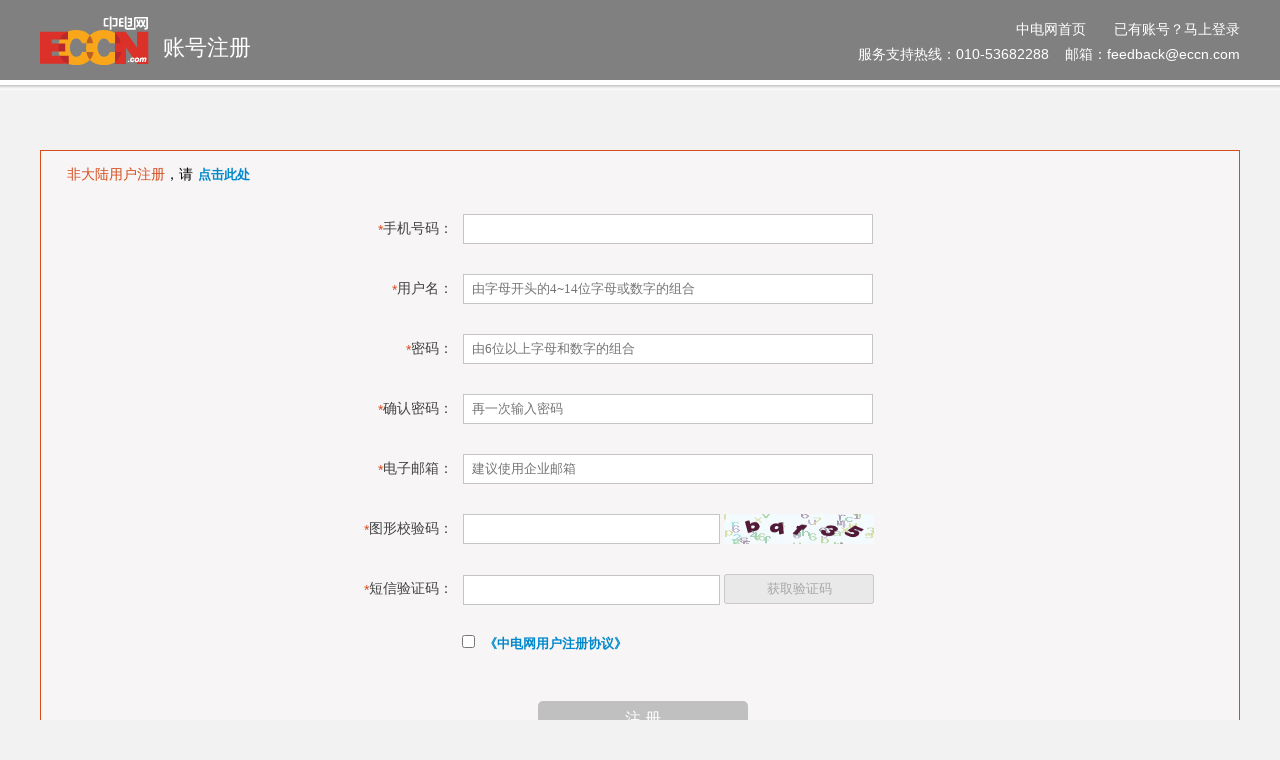

--- FILE ---
content_type: text/html; charset=utf-8
request_url: http://accounts.eccn.com/register/index/index.html?url_link=http://webinar.eccn.com/vod/201510221400009424.html
body_size: 2642
content:
<!DOCTYPE html>
<html lang="zh">
    <head>
        <meta charset="UTF-8" />
        <meta http-equiv="Content-Type" content="text/html; charset=utf-8" />
        <title>中电网-中电网注册</title>
        <meta name="keywords" content="电子元器件,嵌入式系统,单片机,汽车电子,解决方案,电源,微电子,半导体" />
        <meta name="description" content="电子元器件,嵌入式系统,单片机,汽车电子,解决方案,电源,微电子,半导体" />
        <link type="text/css" rel="stylesheet" href="/Store/Register/css/style.css" />
        <link type="text/css" rel="stylesheet" href="/Store/Register/css/reg.css" />
        <link type="text/css" rel="stylesheet" href="/Store/Register/css/reg_news.css" />
        <link rel="alternate" media="only screen and (max-width: 640px)" href="https://m.eccn.com/accounts/register/index.html?url_link=https://m.eccn.com/" />
        <meta name="mobile-agent" content="format=html5;url=https://m.eccn.com/accounts/register/index.html?url_link=https://m.eccn.com/" />
        <meta name="applicable-device" content="pc"/>
        <meta http-equiv="Cache-Control" content="no-transform" />
        <meta http-equiv="Cache-Control" content="no-siteapp" />
        <script type="text/javascript" src="https://www.eccn.com/js/uaredirect.js"></script>
        <script type="text/javascript">
            uaredirect("https://m.eccn.com/accounts/register/index.html?url_link=https://m.eccn.com/");
        </script>
        
    <script style="text/javascript">
        var _startCheckUserInfoUrl = "/register/index/checkinputinfo.html";
        var _getAuthCodeUrl = "/register/index/sendmessage.html";
        var _FormAuthToken = '782a9ba500e42727a406acdb22b7bc75';
        var Timer, MaxTime = 80 , initTime =80;
    </script>
    <script type="text/javascript" src="/Store/Home/js/jquery.1.11.js"></script>
    <script type="text/javascript" src="/Store/Home/js/jquery.js"></script>
    <script type="text/javascript" src="/Store/Register/js/register_fun.js"></script>
    <script type="text/javascript" src="/Store/Register/js/register_v1.js"></script>

        <!--[if ie 6]>
        <script src="js/DD_belatedPNG_0.0.8a.js"></script>
        <script>
            DD_belatedPNG.fix('.logo,.reginfo img,.right_img');
        </script>
        <! [endif]-->
    </head>
    <body>
        <div id="header">
            <div class="header_top">
                <img src="/Store/Register/images/logo.png" alt="中电网" class="logo" />
                <span class="account">账号注册</span>
                <div class="user_center">
                    <ul class="header_come">
                        <li class="wel_came"><a href="https://www.eccn.com/">中电网首页</a></li>
                        <li class="quit"><a href="/login/index/index.html?url_link=http://webinar.eccn.com/vod/201510221400009424.html">已有账号？马上登录</a></li>
                    </ul>
                    <div class="clear"></div>
                    <ul class="header_contact">
                        <li>服务支持热线：010-53682288</li>
                        <li>邮箱：<a href="mailto:feedback@eccn.com">feedback@eccn.com</a></li>
                    </ul>
                    <div class="clear"></div>
                </div>
            </div>
        </div>
        <div class="wrap mar_bottom subreg">
            
    <form class="reg_form reg_form_bod clear" name="" id="regForm" method="post" action="" >
        <p style="margin-left: 15px;">
            <span style="color:#d64c1e">非大陆用户注册</span>，请<a href="/register/index/genreg.html?url_link=http://webinar.eccn.com/vod/201510221400009424.html">点击此处</a>
        </p>
        <p>
            <label><span class="font_d64c1e">*</span>手机号码：</label>
            <input type="text" name="Mobile" id="Mobile" class="reg_text" maxlength="11" value=""/>
            <input type="hidden" value="IsCheckmobile" name="IsCheckmobile" />
            <span id="statusMobile"></span>
        </p>
        <p>
            <label><span class="font_d64c1e">*</span>用户名：</label>
            <input type="text" name="LoginName" id="LoginName" maxlength="14" class="reg_text" value="" placeholder="由字母开头的4~14位字母或数字的组合"/>
            <input type="hidden" value="IsCheckUsername" name="IsCheckUsername" />
            <span id="statusLoginName"></span>
        </p>
        <p>
            <label><span class="font_d64c1e">*</span>密码：</label>
            <input type="password"  name="LoginPass" id="LoginPass" class="reg_text" value="" placeholder="由6位以上字母和数字的组合"/>
            <span id="statusLoginPass"></span>
        </p>
        <p>
            <label><span class="font_d64c1e">*</span>确认密码：</label>
            <input type="password"  name="ConfirmPass" id="ConfirmPass" class="reg_text" value="" placeholder="再一次输入密码"/>
            <span id="statusConfirmPass"></span>
        </p>
        <p>
            <label><span class="font_d64c1e">*</span>电子邮箱：</label>
            <input type="email" name="Email" id="Email" class="reg_text" value="" placeholder="建议使用企业邮箱"/>
            <span id="statusEmail"></span>
        </p>
        
        <p id="showVcode">
            <label><span class="font_d64c1e">*</span>图形校验码：</label>
            <input type="text" name="mobileAucode" id="mobileAucode" class="reg_text" style="width:247px"  value="" maxlength="5"/>
            <img src="/register/index/mobileauthcode.html" style="width:150px;height:30px;cursor:pointer;" onclick="this.src='/register/index/mobileauthcode.html?d=' + Math.random() " />
            <span id="statusmobileAucode"></span>
        </p>
        <p>
            <label><span class="font_d64c1e">*</span>短信验证码：</label>
            <input type="text" name="AuthCode" class="reg_text reg_text2" id="AuthCode" style="width:247px" maxlength="6" value=""/>
            <input type="button" class="getAuthCode" id="getAuthCode" name="getAuthCode" value="获取验证码" style="margin-left:0;" disabled="disabled" />
            <span id="statusAuthCode"></span>
        </p>
        <p class="agreement agreement_bod">
            <input type="checkbox" name="agreement" id="agreement" value="1" style="cursor:pointer"  />
            <a href="/register/index/agreement.html" target="_blank">《中电网用户注册协议》</a>
        </p>
        <p class="reg_sub">
            <input type="hidden" value="register" name="setup" />
            <input type="hidden" value="" name="IsCheckOK" id="IsCheckOK" />
            <input type="submit" style="cursor:pointer;" value="注 册" class="attes_submit" id="attes_submit" disabled="disabled"/>
        </p>
    </form>

            <div class="clear"></div>
        </div>
        <div id="foot">
    <p class="footer">中电网 中国电子行业研发工程师一站式服务平台</p>
    <p class="footer">
        <a href="https://www.eccn.com/about/" target="_blank">关于中电网</a>|
        <a href="https://www.eccn.com/about/bd.html" target="_blank">广告招商</a>|
        <a href="https://www.eccn.com/about/contact.html" target="_blank">联系我们</a>|
        <a href="https://www.eccn.com/about/hr.html" target="_blank">招聘信息</a>|
        <a href="https://www.eccn.com/about/link.html" target="_blank">友情链接</a>|
        <a href="https://www.eccn.com/about/navigation.html" target="_blank">中电网导航</a>|
        <a href="https://m.eccn.com/" target="_blank">手机中电网</a> |
        <a href="http://weibo.com/eccncom" target="_blank">
            <img src="https://images.eccn.com/eccn/tsina.gif" width="24" height="24" style="vertical-align:middle" />中电网官方微博
        </a>
    </p>
    <p class="footer">
        Copyright &copy; 2000-2026 中电网 版权所有 &nbsp;&nbsp;&nbsp;&nbsp;
        <a href="http://www.miibeian.gov.cn/" target="_blank">京ICP备19016262号-2 </a> &nbsp;&nbsp;&nbsp;&nbsp;
        京公网安备 11010802037127号    </p>
    <p class="footer">
        Tel: 010-53682288, 0755-33322333&nbsp;&nbsp;&nbsp;&nbsp;
        Fax: 0755-33322099    </p>
    <p class="footer">
        <img src="https://images.eccn.com/eccn/weixin.jpg" hspace="3" border="0" />
    </p>
</div>
<div style="display: none">
    <script language="JavaScript" src="https://www.eccn.com/js/tongji.js" type="text/JavaScript"></script>
</div>
    </body>
</html>

--- FILE ---
content_type: text/css
request_url: http://accounts.eccn.com/Store/Register/css/style.css
body_size: 3518
content:
@charset "utf-8";
/* CSS Document */
*{ padding:0px; margin:0px auto}
body{ width:100%; line-height:20px;font:14px "微软雅黑","宋体",Arial,Helvetica,sans-serif;background-color:#f2f2f2; min-width:980px;}
/* reset css */
body,ul,ol,h1,h2,h3,h4,p,dl,dd,input,form,tbody{margin:0;padding:0;}
.allcsscrcle{ behavior:url(/events/2013/qiantai2/css/ie-css3.htc); -moz-border-radius:5px; -webkit-border-radius:5px; border-radius:5px; position:relative; border:#e1e3e6 solid 1px;}
li{ list-style:none;}
img{ border:none;vertical-align:top;}
a{text-decoration:none; color:#0088cc;}
a:hover{text-decoration:underline;}
a:active, a:focus{outline:none}
input{ font-family:"微软雅黑";}
/* end reset css */
/* -------------------public.css-------------------- */
.clear{zoom:1;}
.clear:after{content:"";display:block;clear:both;}
.wrap{max-width:1200px;margin:60px auto 0; position:relative;}
.wrap2{max-width:1200px;margin:0 auto; position:relative;}
.box{ width:956px; padding:12px; padding-bottom:180px; margin-top:20px; background-color:#fefefe;}
.font_d64c1e{ color:#d64c1e;} /*--大标题颜色-红色*/
.font_0088cc{ color:#0088cc;}/*小字颜色 l蓝色-*/
.font_424242{ color:#424242;}/*大标题颜深灰色*/
.font_8e8e8e{ color:#8e8e8e;}
.font_e6010c{ color:#e6010c;}
.font_888888{ color:#888888;}
.font_ff7000{ color:#ff7000;}
.font_3c4955{ color:#3c4955;}
.mar_top{ margin-top:20px;}
.mar_bottom{ margin-bottom:70px;}
.loadimg{ padding-left:10px;}
.hide{ display:none;}
.flole{ float:left;}
/* -------------------end public.css-------------------- */

/*--------------------header.css------------------------- */
#header{height:80px; width:100%;color:#fff;background:#808080 url(../images/top_bg2.gif) repeat-x bottom;padding-bottom:10px;}
#index_header{ height:80px; width:100%; background:#fff url(../images/top_bg.gif) repeat-x bottom; color:#424242; padding-bottom:10px;}
.header_top{ max-width:1200px; margin:0 auto;}
.indextop_bar{ float:left;}
.logo{ padding-top:16px; float:left;}
.account{ margin:33px 0 0 14px; float:left; font-size:22px; }

.user_center{padding-top:17px; float:right;}
.user_center a{ color:#fff;}
.user_center ul{float:right;line-height:25px; height:25px;}
.header_come li{ float:left; padding-left:28px; }
.header_contact li{ float:left; padding-left:16px;}
/*--------------------end header.css------------------------- */
/*banner样式*/
span#next,span#prev{display:block;width:35px;height:70px;background:#fff;opacity:0.5;filter:alpha(opacity:50);position:absolute;z-index:20;line-height:70px;font-size:30px;text-align:center;cursor:hand;cursor:pointer;color:#999;}
span#prev{left:50px;}
span#next{right:50px;}
#banner_content{width:99999px;position:absolute;top:0;}
#banner_content ul{list-style:none;display:block;width:100%;}
#banner_content ul li{float:left;}
#banner_list{position:absolute;z-index:50;}
#banner_list ul{list-style:none;}
#banner_list ul li {width:12px;height:12px;float:left;background:url(../images/pagination.png) left no-repeat;cursor:hand;cursor:pointer;margin-left:5px;display:inline;}
#banner_list ul li.on{background-position:right;}
/*banner样式end*/
/*--------------------footer.css------------------------- */
#foot{width:100%; height:235px; padding-top:17px; background-color:#525252;color:#fff;padding-bottom: 10px;}
.footer{ width:100%; float:left; font-size:15px; text-align:center; line-height:37px;}
.footer a{ text-decoration:none; color:#fff; padding:0px 5px;}
.footer img{padding:5px;}

/*--------------------end footer.css------------------------- */

/*----------------------manage css--------------------------------------*/
.manage{ margin-top:50px; font-size:20px; float:left; width:172px; }
.manage li{ margin-bottom:25px;line-height:42px;}
.manage li a p{ padding-right:5px; background:url(../images/zhgl_xx_c.png) no-repeat; width:30px; height:30px;float:left; margin-top:6px;_background:none;_filter:progid:DXImageTransform.Microsoft.AlphaImageLoader(src="images/zhgl_xx_c.png")}
.manage li a:hover p{background:url(../images/zhgl_xx_w.png) no-repeat;_background:none;_filter:progid:DXImageTransform.Microsoft.AlphaImageLoader(src="images/zhgl_xx_w.png")}
.manage li a .means_img{ background:url(../images/zhgl_zl_c.png) no-repeat;_background:none;_filter:progid:DXImageTransform.Microsoft.AlphaImageLoader(src="images/zhgl_zl_c.png")}
.manage li a:hover .means_img{background:url(../images/zhgl_zl_w.png) no-repeat;_background:none;_filter:progid:DXImageTransform.Microsoft.AlphaImageLoader(src="images/zhgl_zl_w.png")}
.manage li a .attes_img{ background:url(../images/zhgl_rz_c.png) no-repeat; _background:none;_filter:progid:DXImageTransform.Microsoft.AlphaImageLoader(src="images/zhgl_rz_c.png")}
.manage li a:hover .attes_img{background:url(../images/zhgl_rz_w.png) no-repeat;_background:none;_filter:progid:DXImageTransform.Microsoft.AlphaImageLoader(src="images/zhgl_rz_w.png")}
.manage li a .safe_img{ background:url(../images/zhgl_aq_c.png) no-repeat; _background:none;_filter:progid:DXImageTransform.Microsoft.AlphaImageLoader(src="images/zhgl_aq_c.png")}
.manage li a:hover .safe_img{background:url(../images/zhgl_aq_w.png) no-repeat;_background:none;_filter:progid:DXImageTransform.Microsoft.AlphaImageLoader(src="images/zhgl_aq_w.png")}
.manage li a{ color:#d64c1e; display:block; width:172px; height:45px; text-decoration:none; padding-left:16px;}
.manage li a:hover{ background:url(../images/zhgl_bt_bg.png) no-repeat; color:#fff;_background:none;_filter:progid:DXImageTransform.Microsoft.AlphaImageLoader(src="images/zhgl_bt_bg.png"); text-decoration:none; font-weight:bold;}
.manage li.manage_now3 a{background:url(../images/zhgl_bt_bg.png) no-repeat; color:#fff;font-weight:bold;_background:none;_filter:progid:DXImageTransform.Microsoft.AlphaImageLoader(src="images/zhgl_bt_bg.png")}
.manage li.manage_now3 a p{background:url(../images/zhgl_rz_w.png) no-repeat; color:#fff;_background:none;_filter:progid:DXImageTransform.Microsoft.AlphaImageLoader(src="images/zhgl_rz_w.png")}
.manage li.manage_now2 a{background:url(../images/zhgl_bt_bg.png) no-repeat; color:#fff;font-weight:bold;_background:none;_filter:progid:DXImageTransform.Microsoft.AlphaImageLoader(src="images/zhgl_bt_bg.png")}
.manage li.manage_now2 a p{background:url(../images/zhgl_zl_w.png) no-repeat; color:#fff;_background:none;_filter:progid:DXImageTransform.Microsoft.AlphaImageLoader(src="images/zhgl_zl_w.png")}
.manage li.manage_now1 a{background:url(../images/zhgl_bt_bg.png) no-repeat; color:#fff;font-weight:bold;_background:none;_filter:progid:DXImageTransform.Microsoft.AlphaImageLoader(src="images/zhgl_bt_bg.png")}
.manage li.manage_now1 a p{background:url(../images/zhgl_xx_w.png) no-repeat; color:#fff;_background:none;_filter:progid:DXImageTransform.Microsoft.AlphaImageLoader(src="images/zhgl_xx_w.png")}
.manage li.manage_now4 a{background:url(../images/zhgl_bt_bg.png) no-repeat; color:#fff;font-weight:bold;_background:none;_filter:progid:DXImageTransform.Microsoft.AlphaImageLoader(src="images/zhgl_bt_bg.png")}
.manage li.manage_now4 a p{background:url(../images/zhgl_aq_w.png) no-repeat; color:#fff;_background:none;_filter:progid:DXImageTransform.Microsoft.AlphaImageLoader(src="images/zhgl_aq_w.png")}
/*----------------------end manage css--------------------------------------*/
/*-------------attes css------------*/
.attes{ float:left; margin:0 0 0 18px;_margin-left:3px; width:758px; background-color:#fff;}
.attes_explain{ line-height:72px; margin:16px 0 16px 66px;}
.attes_explain span{ padding:0 5px;}
.safe_pass{ margin-top:100px;}
.attes_logo{ margin:28px 0 0 70px; float:left;}
.attes_form{ margin:44px 0 0 30px; float:left;}

.attes span{ padding:0 5px;}
.attes_form .status_two{ padding-left:32px;}
.attes_form .number_text{ margin:0 22px; width:280px; height:28px;border:#c5c5c5 solid 1px;line-height:28px;}
.attes_form .go_code{ width:88px; height:26px; line-height:26px; border:#c5c5c5 solid 1px;background:url(../images/buttom_bg.gif) repeat-x;font-family:"微软雅黑";
}

.attes_form p{ margin-bottom:30px;}
.attes_submit{ width:210px; height:38px; border:none; margin:40px 0 0 110px; font-size:16px; color:#fff; font-family:"微软雅黑";border-radius:5px;background-color: #C0C0C0;}
/*.attes_submit_ok{background:url(../images/attes_submit.png) no-repeat; }*/
.attes_submit_ok{ background-color: #D82416; }


.leapfrog{font-family:"微软雅黑";}
/*-------------end attes css------------*/

/*-------------------attes v----------------------*/
.re_v{ margin-left:176px;}
.attes_v{ padding:55px 68px; position:relative;}
.v_explain{ position:absolute; right:65px; width:176px; top:55px;}
.attes_v li{ float:left;}
.attes_text a{ color:#d64c1e;}
.attes_arrow{ padding:20px 0 0 70px;}
.attes_arrow li{ padding-right:100px;}
.attes_g{ padding:20px 0 0;}
.attes_g li{ padding-right:80px;}
.attes_text{ padding-left:30px; padding-top:20px;}
.attes_text li{ padding-right:130px; font-size:18px;}
.attes_text .text_last{ padding-right:0;}
/*---------------------------------------------*/
/*-------------------get_pass css----------------------------------------*/
.get_pass{ margin-left:200px;}
.getpass_logo{ margin-left:84px; float:left;}
.getpass_form{ float:left; padding-top:65px;}
.getpass_form p{ margin-bottom:30px;}
.getpass_form .getpass_text{ width:310px; height:28px;border:#c5c5c5 solid 1px; line-height:28px;}
.getpass_form .getpass_check{ width:128px;height:28px;border:#c5c5c5 solid 1px;line-height:28px;}
.getpass_form .check{ font-size:12px;color:#8e8e8e; margin-left:20px;}
.getpass_form .yanzheng{font-size:12px;margin-left:20px;}
/*--------------------get_pass css--------------------------------------------------*/
/*----------------------look mail------------------------------------------*/
.jhmail{ float:left; padding-left:58px;}
.jhmail_text{ float:left; padding-left:90px;}
.jhmail_button { width:108px; height:36px; line-height:36px; border:#d3d3d3 solid 1px; background:url(../images/buttom_bg.gif) repeat-x;margin-right:40px; font-family:"微软雅黑";}
.jhtime{ font-size:12px;}
.mailto{ margin-bottom:30px;}
.jhmail_submit{ background:url(../images/attes_submit_left.png) left no-repeat;height:38px; margin:70px 50px 0 100px; _margin:70px 0 0 50px;  float:left; padding-left:5px; line-height:38px;}
.jhmail_submit li{ background:url(../images/attes_submit_right.png) right no-repeat; float:left;  height:38px; padding-right:5px; text-align:center;}
.jhmail_submit input{ background:url(../images/attes_submit_mid.png) repeat-x; float:left;width:188px; height:38px; border:none;font-size:16px; color:#fff; font-family:"微软雅黑";}
.integral{ margin-top:50px; width:100%;}

/*----------------------end lookmail-----------------------------------------------*


/*------------------------servecenter css---------------------------------*/

.serve_title{ background:url(../images/serve_ti_bg.jpg) no-repeat bottom; font-size:18px; line-height:36px; font-weight:bold;}
.serve_title span#myEccnHistory{float:left;}
.serve_box{ border:#E2E3E7 solid 1px; width:214px; float:left; margin:24px 28px 20px 0; border-bottom:#c93f11 solid 2px; position:relative; background-color:#f2f2f2;}
.serve_boxadd{margin:24px 10px 20px 12px;}
.box_last{ margin-right:0px;}
.boxtitle_ti{ float:left; background:url(../images/boxtitle_ti01.png) 10px 4px no-repeat;padding-left:40px;}
.boxtitle_ti02{background:url(../images/boxtitle_ti02.png) 6px 8px no-repeat;}
.boxtitle_ti03{background:url(../images/boxtitle_ti03.png) 6px 7px no-repeat;}
.boxtitle_ti04{background:url(../images/boxtitle_ti04.png) 4px 4px no-repeat;}
.boxtitle_ti05{background:url(../images/boxtitle_ti05.png) 8px 14px no-repeat;}
.boxtitle_ti06{background:url(../images/boxtitle_ti06.png) 8px 8px no-repeat;}
.boxtitle_ti07{background:url(../images/boxtitle_ti07.png) 10px 10px no-repeat;}
.boxtitle_ti08{background:url(../images/boxtitle_ti08.png) 8px 10px no-repeat;}
.boxtitle_num{ float:right; width:14px; height:14px; line-height:20px; color:#424242; background:url(../images/close.gif) no-repeat; font-size:12px; text-align:center; margin:10px 3px 0 0 ;}
.box_content{ padding:15px 6px 0 6px; height:100px;}
.box_ul li{ float:left; padding:0 6px;}
.box_ul li a{ color:#424242;}
.box_num{ padding:10px 0  0 20px;}
.box_num li{ float:left; padding-right:45px; color:#d64c1e;}
.box_num .uplode_num{ padding-right:0px;}
.expert{ padding-top:20px; *padding-top:0px;padding-left:5px; color:#888;}
.expert span{ padding-left:5px;}
.develop_now{ position:relative;}
.develop_box{border:#E2E3E7 solid 1px; width:214px; background-color:#f2f2f2; font-size:12px; z-index:100; position:absolute; left:-1px; top:150px;}
.develop_box a{ padding:0 5px;}
.develop_box li{ padding:8px 10px 5px 10px;}
.develop_p{text-overflow:ellipsis;overflow:hidden;width:184px;padding-top:3px;white-space:nowrap;}
/*------------------------end servecenter css---------------------------------*/


/* 弹框 */
.message_box{ border:#c93f11 solid 1px; width:445px; height:200px;background:#fff;}
.box_title{ line-height:32px; height:32px; background:#c93f11; padding:0 10px;}
.box_title p{/*cursor:pointer;*/cursor:hand;}
.box_title h3{ float:left;font-size:16px; color:#fff; }
.box_title .close{ float:right; margin-top:8px;}
.box_tishi{text-align:center;color:#c93f11; font-size:18px; font-weight:bold; padding-left:15px; height:28px; line-height:28px; padding-bottom:20px;}
.box_main{  padding:20px 15px 0; color:#8c8c8c;}
.this{color:#c93f11; padding:0 5px;}
.box_tishi2{ width:192px; background:url(../images/right.gif) no-repeat;}
.box_main_p{ padding-top:30px; text-align:center;}
#service_center{width:956px;padding:12px;padding-bottom:180px;margin-top:20px;background:#fefefe;}
.severbox_title{height:40px; line-height:50px; overflow:hidden;background-color:#C93F11; font-size:16px; color:#fff;}


/*积分规则*/
.order{ position:relative;}
.order .Invite_friends{ font-size:18px;color:#F00; height:34px; line-height:34px;background:#ddd;}
.order .Invite_friends a{color:#F00;}
.order h2{ font-size:20px; font-weight:bold; margin-top:10px;}
.order p{ color:#333; text-indent:24px;}
.order .order_info{ text-indent:0; font-size:16px; margin:10px 0 5px;}
.inv_friend{ position:absolute; top:34px; border:#ddd solid 1px; background:#fff; width:60%; padding:20px 20px 50px 20px; font-size:16px;}
.inv_friend h3{ font-size:18px; height:32px; line-height:32px; color:#666;}
.inv_friend .inv_ins{ font-size:14px;}
.inv_friend .inv_friend_p{ margin-top:15px;}
.inv_friend .inv_text{ width:450px; padding:7px; height:100px; line-height:24px; border:#cececf 1px solid; color:#999;font-size:16px;resize:none}
.inv_friend .inv_btn{ width:90px; height:32px; line-height:32px; background:#999; border:none; color:#fff;font-size:16px; margin-left:5px;}
.inv_friend span{ margin-left:10px; color:#f60;}

--- FILE ---
content_type: text/css
request_url: http://accounts.eccn.com/Store/Register/css/reg.css
body_size: 1589
content:
@charset "utf-8";
/* CSS Document */
/*注册信息*/
body{ position:relative;}
.reg{ margin:60px auto 0; width:950px;}
.reginfo li{ float:left;}
.reginfo .one_line,.reginfo .two_line,.reginfo .three_line,.reginfo .four_line{ padding-top:38px;}
.regtext{ padding-top:15px;}
.regtext li{ float:left; font-size:20px;}
.regtext .reg_info{ padding-left:137px;}
.regtext .perfect_info{ padding-left:185px;}
.regtext .sub_serve{ padding-left:200px;}
.reg_form{ margin-top:50px;}
.reg_form table{ margin:0 auto;}
.reg_text{ width:400px;height:28px;border:#c5c5c5 solid 1px; line-height:28px; vertical-align:middle;padding-left:8px;}
.reg_text2{ width:130px;}
.reg_form p{ margin:15px 0px 30px 307px;}
.reg_form p.reg_sub{margin:15px 0px 0 307px;}
.reg_form span{ 
    margin-left: -7px;
    padding-left: 18px;
    padding-bottom: 3px;
    vertical-align: middle;
}
.reg_form label{ float:left; display:block; width:105px;text-align:right; color:#424242; height: 28px;line-height:28px;}
.reg_form .prompt{ padding-left:120px; font-size:12px; line-height:24px; color:#8e8e8e;}
.reg_form .pro_two{ padding-left:10px; font-size:12px; line-height:24px; color:#e6010c;}
.right_img{ vertical-align:middle; padding-left:10px;}
.agreement{ padding-left:180px; }
.agreement checkbox{ border:#1c5180 solid 1px; }
.reg_form a{font-size:13px; font-weight:bold;text-decoration:none; padding-left:5px;}
.reg_form .attes_submit{ margin-left:190px;margin-top: 18px;}
.reg_form input{ margin-left:10px;}
.reg_form .p_prompt{margin:0px 0px 0px 16px;height:20px;line-height:20px; font-size:12px;color:#e6010c;}
.reg_form table{color:#424242;}
.reg_form tr{ height:40px;}
.reg_form .tishi{ height:20px;}
.reg_form .tr2{ height:24px;}
.reg_form .tr2 td{ padding-left:15px; font-size:12px; color:#8e8e8e;}
.state_zone{ width:65px;}
.area_zone{ width:76px;}
.phone_num{ width:132px;}
.sxten_zone{ width:75px;}
.tisi_td{ padding-left:20px;}
.reg_form .ti{color:#8e8e8e; font-size:12px; height:20px; line-height:20px;}
/*.reg_form .line_01{ padding:0 15px 0 12px;}
.reg_form .line_02{ padding:0 40px 0 15px;}
.reg_form .line_03{ padding:0 15px 0 50px;}*/
.reg_form .line_01{ padding:0 3px 0 6px;}
.reg_form .line_02{ padding:0 35px 0 10px;}
.reg_form .line_03{ padding:0 17px 0 35px;}

.reg_form table .attes_submit{margin-left:80px;}
.reg_form table .pro_info{ height:100px; line-height:100px;}

.reg_form table .leapfrog{ height:36px; line-height:36px; border:#d0d0d0 solid 1px; background:url(../images/buttom_bg.gif) repeat-x; width:108px;}
.reg_box{ width:250px; height:160px; background-color:#d64c1e; float:left; margin-bottom:32px; margin-top:20px;padding:20px 16px; position:relative; margin-right:44px;}
.regbox_last{ margin-right:0px;}
.regbox_left{ float:left; font-size:18px; color:#fff; border-right:#FFF dashed 1px; padding-bottom:30px;}
.regbox_left strong a{color:#fff;}
.reg_box_logo{ margin:16px 16px 16px 0;}
.regbox_text{ float:left; font-size:12px; line-height:20px; color:#fefefe; font-weight:bold; padding-left:14px; width:140px;}
.regbox_text a{color:#FEFEFE;}
.choose{ position:absolute; left:260px; top:180px;}
.regbox_sub{ margin:50px 0 0 384px;}
.reg_form .per_ti{ height:60px; vertical-align:top;}
/* info_alert */

.info_alert{ position:absolute; width:100%; top:0; z-index:100;}
.info_alerts{ border:#d64c1e solid 6px;width:1015px; padding-bottom:20px;position:absolute;top:40%;left:13%;background:#fff; z-index:2000000; float:left;}
.info_alert_overlay{width:100%; padding:400px 0 1300px; height:100%;-moz-opacity: 0.8; opacity:0.8; filter: alpha(opacity=80); background:#fff;}
.info1{ padding:16px 20px;border-bottom:#d64c1e solid 3px; margin-bottom:5px;}
.info1 h3{ float:left; color:#d64c1e; font-size:16px;}
.info1 input{float:right; width:76px; height:25px; background:url(../images/bottom_bg2.gif) bottom repeat-x; border:#a1a1a1 solid 1px;}
.info1 .submit{ margin-right:26px;}
.info1 a input{ color:#666; font-family:"微软雅黑"; font-weight:bold;}
.info1 a:hover input{ color:#d23a09;}
.info1 input:hover{ color:#d23a09;}
.info1 h4{ font-size:14px; color:#d64c1e;}
.info1 li{float:left;line-height:30px; height:30px;}
.info1 li a{background:url(../images/delete.png) no-repeat right center; padding-right:25px; margin-right:35px; color:#424242; text-decoration:none; }
.info1 li a:hover{background:url(../images/delete_h.png) no-repeat right center;}
.info1_ul{ margin:10px 20px; padding-bottom:10px;}
.info1_ul li{ float:left; width:320px; line-height:30px; height:30px;}
.info1_ul li input{ margin-right:12px; color:#d64c1e;}



.info_s{ position:absolute;width:100%; height:1000px;top:0;}
.info_ss{ border:#d64c1e solid 6px;width:700px;min-height:990px; position:absolute;background:#fff; top:250px; left:25%;}
.info_black_overlay{ width:100%; padding:400px 0; height:100%;-moz-opacity: 0.8; opacity:0.8; filter: alpha(opacity=80); background:#fff;}
.info2{ padding:5px 0;}
.info2 h4{color:#d64c1e; padding-left:20px;}
.info2_ul{ border-bottom:#969696 dotted 1px; margin:0 20px 0;}
.info2_ul li{ width:220px;}
.info2_ul li{ line-height:24px; height:24px;}
.info2_ullast{ border-bottom:none;}

--- FILE ---
content_type: text/css
request_url: http://accounts.eccn.com/Store/Register/css/reg_news.css
body_size: 291
content:
@charset "utf-8";
/* CSS Document */
.reg_form_bod {
    margin-top: 50px;
    border: #d64c1e solid 1px;
    padding-bottom: 50px;
    background: #f7f5f5;
}
.getAuthCode{
    width: 150px;
    height: 30px;
    cursor: pointer;
}
.agreement_bod {
	Padding-left:104px;
}

.pro_error{
    background:url(../images/pro_error.png) no-repeat;    
    background-position: left;
    background-size: 16px;
}
.pro_right{
    background:url(../images/pro_right.png) no-repeat;    
    background-position: left;
    background-size: 16px;
}

--- FILE ---
content_type: text/javascript
request_url: http://accounts.eccn.com/Store/Register/js/register_fun.js
body_size: 1199
content:
/**
 * 注册，验证用户输入
 */
function startCheckInputUserInfo( checkName )
{
    $.ajax({
        'url' : _startCheckUserInfoUrl ,
        'type' :'post' ,
        'dataType' : 'json' ,
        'timeOut'  : 5000 ,
		'data' : { data:$('#regForm').serialize() },
        'error' : function(){ } ,
        'success' : function( jsonData ){
			//
			$('#IsCheckOK').val(jsonData['ok']);
            //
            if( jsonData[checkName]['code'] )
            {
                var proclass = 'pro_right';
            }else{
                var proclass = 'pro_error';
            }
            //
            $("#status"+checkName).html( '<span class="'+proclass+'">'+jsonData[checkName]['error']+'</span>' );
            //手机号验证成功，开启短信验证码获取
            if( jsonData['Mobile']['code'] == true )
            {
                $('#getAuthCode').prop('disabled', false);
            }else{
                $('#getAuthCode').prop('disabled', 'disabled');
            }
            
			//是否全部OK，提交处理
			if( jsonData['ok'] == true )
            {
                if( $('#agreement').prop("checked") )
                {
                    changeSubmitButtonStatus( true );
                }
                if( checkName == 'all' )
                {
                    $('#attes_submit').submit() ;
                }
            } else {
                changeSubmitButtonStatus( false );
			}
        }
    });
}

/**
 * 修改提交按钮的状态
 * @param status
 */

function changeSubmitButtonStatus( status )
{
    if( status )
    {
        $('#attes_submit').addClass('attes_submit_ok').prop( 'disabled' , false );
    }else{
        $('#attes_submit').removeClass('attes_submit_ok').attr( 'disabled' , 'disabled' );
    }
}

/**
 * 获取动态手机验证码 statusAuthCode
 */
function getAutoCode( isSendMessage )
{
    if( _getAuthCodeUrl && isSendMessage )
    {
        $.ajax({
            'url' :_getAuthCodeUrl ,
            'data' : { 'FormAuthToken': _FormAuthToken,'Mobile': $('#Mobile').val(),'mobileAucode'  : $('#mobileAucode').val() } ,
            type:'post' ,
            dataType : 'json',
            timeOut: 5000 ,
            error : function(){ },
            success:function( data ){
                if( data.code == '200' )
                {
                    //倒计时 
                    smstimer( );
                    
                    $(document.body).append ( data.html );
                    $('#mid_vote').css({
                        index : 100 ,
                        height : $(window).height()
                    });
                }else{
                    $("#statusAuthCode").html( '<span class="pro_error">'+data.message+'</span>' );
                }
            }
        });
    }
}

/**
 * 倒计时
 */
function smstimer()
{
    Timer = setInterval(function(){
        if( MaxTime >0 )
        {
            MaxTime--;
            $('#getAuthCode').val('重新发送('+MaxTime+'秒)');
            $('#getAuthCode').attr( 'disabled' , 'disabled' );
        }else{
            $('#getAuthCode').val('重新获取验证码') ;
            $('#getAuthCode').attr( 'disabled' , false );
            MaxTime = initTime;
            clearInterval( Timer )
        }
    } , 1000);
}

--- FILE ---
content_type: text/javascript
request_url: http://accounts.eccn.com/Store/Register/js/register_v1.js
body_size: 468
content:
$(function(){
    
    $('#agreement').change(function(){
        if( $('#agreement').prop("checked") ) 
        {
            if( $('#IsCheckOK').val()=='true' ){
                changeSubmitButtonStatus( true );
            } 
        }else{
            changeSubmitButtonStatus( false );
        }
    });

    $('#Mobile').blur(function(){  startCheckInputUserInfo( 'Mobile' ); })
    $('#LoginName').blur(function(){  startCheckInputUserInfo( 'LoginName' ); })
    $('#LoginPass').blur(function(){  startCheckInputUserInfo( 'LoginPass' ); })
    $('#ConfirmPass').blur(function(){  startCheckInputUserInfo( 'ConfirmPass' ); })
    $('#Email').blur(function(){  startCheckInputUserInfo( 'Email' );  })
    $('#AuthCode').blur(function(){  startCheckInputUserInfo( 'AuthCode' ); })

    $('#getAuthCode').click(function(){
        var mobileAucode = $('#mobileAucode').val();
        if( !mobileAucode )
        {
            $("#statusAuthCode").html('');
            $('#statusmobileAucode').html('<span class="pro_error">请填写图形校验码</span>');
        }else{
            $("#statusmobileAucode").html('');
            //获取随机验证码
            getAutoCode( true );
        }
    });

    $('#attes_submit').click(function(){
        startCheckInputUserInfo( 'all' );
    });
});